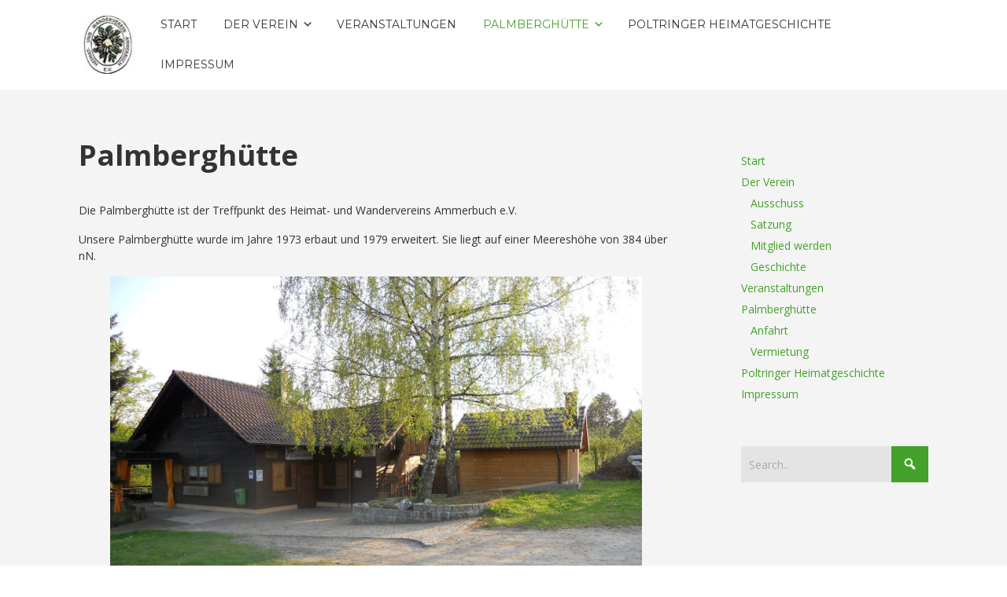

--- FILE ---
content_type: text/html; charset=UTF-8
request_url: http://www.hwv-ammerbuch.de/?page_id=1459
body_size: 38885
content:


<!DOCTYPE html>

<html xmlns="http://www.w3.org/1999/xhtml" lang="de">
	
        
    <head>
    	        
		    	<meta charset="UTF-8" />
		<meta name="viewport" content="width=device-width, height=device-height, initial-scale=1">
        <meta http-equiv="X-UA-Compatible" content="IE=edge">
		<link rel="profile" href="http://gmpg.org/xfn/11" />
            	
				<title>Palmberghütte</title>
<meta name='robots' content='max-image-preview:large' />
	<style>img:is([sizes="auto" i], [sizes^="auto," i]) { contain-intrinsic-size: 3000px 1500px }</style>
	<link rel='dns-prefetch' href='//use.fontawesome.com' />
<link rel='dns-prefetch' href='//fonts.googleapis.com' />
<link rel="alternate" type="application/rss+xml" title=" &raquo; Feed" href="http://www.hwv-ammerbuch.de/?feed=rss2" />
<link rel="alternate" type="application/rss+xml" title=" &raquo; Kommentar-Feed" href="http://www.hwv-ammerbuch.de/?feed=comments-rss2" />
<script type="text/javascript">
/* <![CDATA[ */
window._wpemojiSettings = {"baseUrl":"https:\/\/s.w.org\/images\/core\/emoji\/15.1.0\/72x72\/","ext":".png","svgUrl":"https:\/\/s.w.org\/images\/core\/emoji\/15.1.0\/svg\/","svgExt":".svg","source":{"concatemoji":"http:\/\/www.hwv-ammerbuch.de\/wp-includes\/js\/wp-emoji-release.min.js?ver=6.8.1"}};
/*! This file is auto-generated */
!function(i,n){var o,s,e;function c(e){try{var t={supportTests:e,timestamp:(new Date).valueOf()};sessionStorage.setItem(o,JSON.stringify(t))}catch(e){}}function p(e,t,n){e.clearRect(0,0,e.canvas.width,e.canvas.height),e.fillText(t,0,0);var t=new Uint32Array(e.getImageData(0,0,e.canvas.width,e.canvas.height).data),r=(e.clearRect(0,0,e.canvas.width,e.canvas.height),e.fillText(n,0,0),new Uint32Array(e.getImageData(0,0,e.canvas.width,e.canvas.height).data));return t.every(function(e,t){return e===r[t]})}function u(e,t,n){switch(t){case"flag":return n(e,"\ud83c\udff3\ufe0f\u200d\u26a7\ufe0f","\ud83c\udff3\ufe0f\u200b\u26a7\ufe0f")?!1:!n(e,"\ud83c\uddfa\ud83c\uddf3","\ud83c\uddfa\u200b\ud83c\uddf3")&&!n(e,"\ud83c\udff4\udb40\udc67\udb40\udc62\udb40\udc65\udb40\udc6e\udb40\udc67\udb40\udc7f","\ud83c\udff4\u200b\udb40\udc67\u200b\udb40\udc62\u200b\udb40\udc65\u200b\udb40\udc6e\u200b\udb40\udc67\u200b\udb40\udc7f");case"emoji":return!n(e,"\ud83d\udc26\u200d\ud83d\udd25","\ud83d\udc26\u200b\ud83d\udd25")}return!1}function f(e,t,n){var r="undefined"!=typeof WorkerGlobalScope&&self instanceof WorkerGlobalScope?new OffscreenCanvas(300,150):i.createElement("canvas"),a=r.getContext("2d",{willReadFrequently:!0}),o=(a.textBaseline="top",a.font="600 32px Arial",{});return e.forEach(function(e){o[e]=t(a,e,n)}),o}function t(e){var t=i.createElement("script");t.src=e,t.defer=!0,i.head.appendChild(t)}"undefined"!=typeof Promise&&(o="wpEmojiSettingsSupports",s=["flag","emoji"],n.supports={everything:!0,everythingExceptFlag:!0},e=new Promise(function(e){i.addEventListener("DOMContentLoaded",e,{once:!0})}),new Promise(function(t){var n=function(){try{var e=JSON.parse(sessionStorage.getItem(o));if("object"==typeof e&&"number"==typeof e.timestamp&&(new Date).valueOf()<e.timestamp+604800&&"object"==typeof e.supportTests)return e.supportTests}catch(e){}return null}();if(!n){if("undefined"!=typeof Worker&&"undefined"!=typeof OffscreenCanvas&&"undefined"!=typeof URL&&URL.createObjectURL&&"undefined"!=typeof Blob)try{var e="postMessage("+f.toString()+"("+[JSON.stringify(s),u.toString(),p.toString()].join(",")+"));",r=new Blob([e],{type:"text/javascript"}),a=new Worker(URL.createObjectURL(r),{name:"wpTestEmojiSupports"});return void(a.onmessage=function(e){c(n=e.data),a.terminate(),t(n)})}catch(e){}c(n=f(s,u,p))}t(n)}).then(function(e){for(var t in e)n.supports[t]=e[t],n.supports.everything=n.supports.everything&&n.supports[t],"flag"!==t&&(n.supports.everythingExceptFlag=n.supports.everythingExceptFlag&&n.supports[t]);n.supports.everythingExceptFlag=n.supports.everythingExceptFlag&&!n.supports.flag,n.DOMReady=!1,n.readyCallback=function(){n.DOMReady=!0}}).then(function(){return e}).then(function(){var e;n.supports.everything||(n.readyCallback(),(e=n.source||{}).concatemoji?t(e.concatemoji):e.wpemoji&&e.twemoji&&(t(e.twemoji),t(e.wpemoji)))}))}((window,document),window._wpemojiSettings);
/* ]]> */
</script>
<style id='wp-emoji-styles-inline-css' type='text/css'>

	img.wp-smiley, img.emoji {
		display: inline !important;
		border: none !important;
		box-shadow: none !important;
		height: 1em !important;
		width: 1em !important;
		margin: 0 0.07em !important;
		vertical-align: -0.1em !important;
		background: none !important;
		padding: 0 !important;
	}
</style>
<link rel='stylesheet' id='wp-block-library-css' href='http://www.hwv-ammerbuch.de/wp-includes/css/dist/block-library/style.min.css?ver=6.8.1' type='text/css' media='all' />
<style id='classic-theme-styles-inline-css' type='text/css'>
/*! This file is auto-generated */
.wp-block-button__link{color:#fff;background-color:#32373c;border-radius:9999px;box-shadow:none;text-decoration:none;padding:calc(.667em + 2px) calc(1.333em + 2px);font-size:1.125em}.wp-block-file__button{background:#32373c;color:#fff;text-decoration:none}
</style>
<style id='global-styles-inline-css' type='text/css'>
:root{--wp--preset--aspect-ratio--square: 1;--wp--preset--aspect-ratio--4-3: 4/3;--wp--preset--aspect-ratio--3-4: 3/4;--wp--preset--aspect-ratio--3-2: 3/2;--wp--preset--aspect-ratio--2-3: 2/3;--wp--preset--aspect-ratio--16-9: 16/9;--wp--preset--aspect-ratio--9-16: 9/16;--wp--preset--color--black: #000000;--wp--preset--color--cyan-bluish-gray: #abb8c3;--wp--preset--color--white: #ffffff;--wp--preset--color--pale-pink: #f78da7;--wp--preset--color--vivid-red: #cf2e2e;--wp--preset--color--luminous-vivid-orange: #ff6900;--wp--preset--color--luminous-vivid-amber: #fcb900;--wp--preset--color--light-green-cyan: #7bdcb5;--wp--preset--color--vivid-green-cyan: #00d084;--wp--preset--color--pale-cyan-blue: #8ed1fc;--wp--preset--color--vivid-cyan-blue: #0693e3;--wp--preset--color--vivid-purple: #9b51e0;--wp--preset--gradient--vivid-cyan-blue-to-vivid-purple: linear-gradient(135deg,rgba(6,147,227,1) 0%,rgb(155,81,224) 100%);--wp--preset--gradient--light-green-cyan-to-vivid-green-cyan: linear-gradient(135deg,rgb(122,220,180) 0%,rgb(0,208,130) 100%);--wp--preset--gradient--luminous-vivid-amber-to-luminous-vivid-orange: linear-gradient(135deg,rgba(252,185,0,1) 0%,rgba(255,105,0,1) 100%);--wp--preset--gradient--luminous-vivid-orange-to-vivid-red: linear-gradient(135deg,rgba(255,105,0,1) 0%,rgb(207,46,46) 100%);--wp--preset--gradient--very-light-gray-to-cyan-bluish-gray: linear-gradient(135deg,rgb(238,238,238) 0%,rgb(169,184,195) 100%);--wp--preset--gradient--cool-to-warm-spectrum: linear-gradient(135deg,rgb(74,234,220) 0%,rgb(151,120,209) 20%,rgb(207,42,186) 40%,rgb(238,44,130) 60%,rgb(251,105,98) 80%,rgb(254,248,76) 100%);--wp--preset--gradient--blush-light-purple: linear-gradient(135deg,rgb(255,206,236) 0%,rgb(152,150,240) 100%);--wp--preset--gradient--blush-bordeaux: linear-gradient(135deg,rgb(254,205,165) 0%,rgb(254,45,45) 50%,rgb(107,0,62) 100%);--wp--preset--gradient--luminous-dusk: linear-gradient(135deg,rgb(255,203,112) 0%,rgb(199,81,192) 50%,rgb(65,88,208) 100%);--wp--preset--gradient--pale-ocean: linear-gradient(135deg,rgb(255,245,203) 0%,rgb(182,227,212) 50%,rgb(51,167,181) 100%);--wp--preset--gradient--electric-grass: linear-gradient(135deg,rgb(202,248,128) 0%,rgb(113,206,126) 100%);--wp--preset--gradient--midnight: linear-gradient(135deg,rgb(2,3,129) 0%,rgb(40,116,252) 100%);--wp--preset--font-size--small: 13px;--wp--preset--font-size--medium: 20px;--wp--preset--font-size--large: 36px;--wp--preset--font-size--x-large: 42px;--wp--preset--spacing--20: 0.44rem;--wp--preset--spacing--30: 0.67rem;--wp--preset--spacing--40: 1rem;--wp--preset--spacing--50: 1.5rem;--wp--preset--spacing--60: 2.25rem;--wp--preset--spacing--70: 3.38rem;--wp--preset--spacing--80: 5.06rem;--wp--preset--shadow--natural: 6px 6px 9px rgba(0, 0, 0, 0.2);--wp--preset--shadow--deep: 12px 12px 50px rgba(0, 0, 0, 0.4);--wp--preset--shadow--sharp: 6px 6px 0px rgba(0, 0, 0, 0.2);--wp--preset--shadow--outlined: 6px 6px 0px -3px rgba(255, 255, 255, 1), 6px 6px rgba(0, 0, 0, 1);--wp--preset--shadow--crisp: 6px 6px 0px rgba(0, 0, 0, 1);}:where(.is-layout-flex){gap: 0.5em;}:where(.is-layout-grid){gap: 0.5em;}body .is-layout-flex{display: flex;}.is-layout-flex{flex-wrap: wrap;align-items: center;}.is-layout-flex > :is(*, div){margin: 0;}body .is-layout-grid{display: grid;}.is-layout-grid > :is(*, div){margin: 0;}:where(.wp-block-columns.is-layout-flex){gap: 2em;}:where(.wp-block-columns.is-layout-grid){gap: 2em;}:where(.wp-block-post-template.is-layout-flex){gap: 1.25em;}:where(.wp-block-post-template.is-layout-grid){gap: 1.25em;}.has-black-color{color: var(--wp--preset--color--black) !important;}.has-cyan-bluish-gray-color{color: var(--wp--preset--color--cyan-bluish-gray) !important;}.has-white-color{color: var(--wp--preset--color--white) !important;}.has-pale-pink-color{color: var(--wp--preset--color--pale-pink) !important;}.has-vivid-red-color{color: var(--wp--preset--color--vivid-red) !important;}.has-luminous-vivid-orange-color{color: var(--wp--preset--color--luminous-vivid-orange) !important;}.has-luminous-vivid-amber-color{color: var(--wp--preset--color--luminous-vivid-amber) !important;}.has-light-green-cyan-color{color: var(--wp--preset--color--light-green-cyan) !important;}.has-vivid-green-cyan-color{color: var(--wp--preset--color--vivid-green-cyan) !important;}.has-pale-cyan-blue-color{color: var(--wp--preset--color--pale-cyan-blue) !important;}.has-vivid-cyan-blue-color{color: var(--wp--preset--color--vivid-cyan-blue) !important;}.has-vivid-purple-color{color: var(--wp--preset--color--vivid-purple) !important;}.has-black-background-color{background-color: var(--wp--preset--color--black) !important;}.has-cyan-bluish-gray-background-color{background-color: var(--wp--preset--color--cyan-bluish-gray) !important;}.has-white-background-color{background-color: var(--wp--preset--color--white) !important;}.has-pale-pink-background-color{background-color: var(--wp--preset--color--pale-pink) !important;}.has-vivid-red-background-color{background-color: var(--wp--preset--color--vivid-red) !important;}.has-luminous-vivid-orange-background-color{background-color: var(--wp--preset--color--luminous-vivid-orange) !important;}.has-luminous-vivid-amber-background-color{background-color: var(--wp--preset--color--luminous-vivid-amber) !important;}.has-light-green-cyan-background-color{background-color: var(--wp--preset--color--light-green-cyan) !important;}.has-vivid-green-cyan-background-color{background-color: var(--wp--preset--color--vivid-green-cyan) !important;}.has-pale-cyan-blue-background-color{background-color: var(--wp--preset--color--pale-cyan-blue) !important;}.has-vivid-cyan-blue-background-color{background-color: var(--wp--preset--color--vivid-cyan-blue) !important;}.has-vivid-purple-background-color{background-color: var(--wp--preset--color--vivid-purple) !important;}.has-black-border-color{border-color: var(--wp--preset--color--black) !important;}.has-cyan-bluish-gray-border-color{border-color: var(--wp--preset--color--cyan-bluish-gray) !important;}.has-white-border-color{border-color: var(--wp--preset--color--white) !important;}.has-pale-pink-border-color{border-color: var(--wp--preset--color--pale-pink) !important;}.has-vivid-red-border-color{border-color: var(--wp--preset--color--vivid-red) !important;}.has-luminous-vivid-orange-border-color{border-color: var(--wp--preset--color--luminous-vivid-orange) !important;}.has-luminous-vivid-amber-border-color{border-color: var(--wp--preset--color--luminous-vivid-amber) !important;}.has-light-green-cyan-border-color{border-color: var(--wp--preset--color--light-green-cyan) !important;}.has-vivid-green-cyan-border-color{border-color: var(--wp--preset--color--vivid-green-cyan) !important;}.has-pale-cyan-blue-border-color{border-color: var(--wp--preset--color--pale-cyan-blue) !important;}.has-vivid-cyan-blue-border-color{border-color: var(--wp--preset--color--vivid-cyan-blue) !important;}.has-vivid-purple-border-color{border-color: var(--wp--preset--color--vivid-purple) !important;}.has-vivid-cyan-blue-to-vivid-purple-gradient-background{background: var(--wp--preset--gradient--vivid-cyan-blue-to-vivid-purple) !important;}.has-light-green-cyan-to-vivid-green-cyan-gradient-background{background: var(--wp--preset--gradient--light-green-cyan-to-vivid-green-cyan) !important;}.has-luminous-vivid-amber-to-luminous-vivid-orange-gradient-background{background: var(--wp--preset--gradient--luminous-vivid-amber-to-luminous-vivid-orange) !important;}.has-luminous-vivid-orange-to-vivid-red-gradient-background{background: var(--wp--preset--gradient--luminous-vivid-orange-to-vivid-red) !important;}.has-very-light-gray-to-cyan-bluish-gray-gradient-background{background: var(--wp--preset--gradient--very-light-gray-to-cyan-bluish-gray) !important;}.has-cool-to-warm-spectrum-gradient-background{background: var(--wp--preset--gradient--cool-to-warm-spectrum) !important;}.has-blush-light-purple-gradient-background{background: var(--wp--preset--gradient--blush-light-purple) !important;}.has-blush-bordeaux-gradient-background{background: var(--wp--preset--gradient--blush-bordeaux) !important;}.has-luminous-dusk-gradient-background{background: var(--wp--preset--gradient--luminous-dusk) !important;}.has-pale-ocean-gradient-background{background: var(--wp--preset--gradient--pale-ocean) !important;}.has-electric-grass-gradient-background{background: var(--wp--preset--gradient--electric-grass) !important;}.has-midnight-gradient-background{background: var(--wp--preset--gradient--midnight) !important;}.has-small-font-size{font-size: var(--wp--preset--font-size--small) !important;}.has-medium-font-size{font-size: var(--wp--preset--font-size--medium) !important;}.has-large-font-size{font-size: var(--wp--preset--font-size--large) !important;}.has-x-large-font-size{font-size: var(--wp--preset--font-size--x-large) !important;}
:where(.wp-block-post-template.is-layout-flex){gap: 1.25em;}:where(.wp-block-post-template.is-layout-grid){gap: 1.25em;}
:where(.wp-block-columns.is-layout-flex){gap: 2em;}:where(.wp-block-columns.is-layout-grid){gap: 2em;}
:root :where(.wp-block-pullquote){font-size: 1.5em;line-height: 1.6;}
</style>
<link rel='stylesheet' id='dashicons-css' href='http://www.hwv-ammerbuch.de/wp-includes/css/dashicons.min.css?ver=6.8.1' type='text/css' media='all' />
<link rel='stylesheet' id='bento-theme-styles-css' href='http://www.hwv-ammerbuch.de/wp-content/themes/bento/style.css' type='text/css' media='all' />
<style id='bento-theme-styles-inline-css' type='text/css'>

		.logo {
			padding: 20px 0;
			padding: 2rem 0;
		}
	
		@media screen and (min-width: 64em) {
			.bnt-container {
				max-width: 1080px;
				max-width: 108rem;
			}
		}
		@media screen and (min-width: 74.25em) {
			.bnt-container {
				padding: 0;
			}
		}
		@media screen and (min-width: 120em) {
			.bnt-container {
				max-width: 1440px;
				max-width: 144rem;
			}
		}
	
		body {
			font-family: Open Sans, Arial, sans-serif;
			font-size: 14px;
			font-size: 1.4em;
		}
		.site-content h1, 
		.site-content h2, 
		.site-content h3, 
		.site-content h4, 
		.site-content h5, 
		.site-content h6,
		.post-header-title h1 {
			font-family: Open Sans, Arial, sans-serif;
		}
		#nav-primary {
			font-family: Montserrat, Arial, sans-serif;
		}
		.primary-menu > li > a,
		.primary-menu > li > a:after {
			font-size: 14px;
			font-size: 1.4rem;
		}
	
		.site-header,
		.header-default .site-header.fixed-header,
		.header-centered .site-header.fixed-header,
		.header-side .site-wrapper {
			background: #ffffff;
		}
		.primary-menu > li > .sub-menu {
			border-top-color: #ffffff;
		}
		.primary-menu > li > a,
		#nav-mobile li a,
		.mobile-menu-trigger,
		.mobile-menu-close,
		.ham-menu-close {
			color: #333333;
		}
		.primary-menu > li > a:hover,
		.primary-menu > li.current-menu-item > a,
		.primary-menu > li.current-menu-ancestor > a {
			color: #44a12b;
		}
		.primary-menu .sub-menu li,
		#nav-mobile {
			background-color: #dddddd;
		}
		.primary-menu .sub-menu li a:hover,
		.primary-menu .sub-menu .current-menu-item:not(.current-menu-ancestor) > a,
		#nav-mobile li a:hover,
		#nav-mobile .current-menu-item:not(.current-menu-ancestor) > a {
			background-color: #cccccc;
		}
		.primary-menu .sub-menu,
		.primary-menu .sub-menu li,
		#nav-mobile li a,
		#nav-mobile .primary-mobile-menu > li:first-child > a {
			border-color: #cccccc;
		}
		.primary-menu .sub-menu li a {
			color: #333333; 
		}
		.primary-menu .sub-menu li:hover > a {
			color: #333333; 
		}
		#nav-mobile {
			background-color: #dddddd;
		}
		#nav-mobile li a,
		.mobile-menu-trigger,
		.mobile-menu-close {
			color: #333333;
		}
		#nav-mobile li a:hover,
		#nav-mobile .current-menu-item:not(.current-menu-ancestor) > a {
			background-color: #cccccc;
		}
		#nav-mobile li a,
		#nav-mobile .primary-mobile-menu > li:first-child > a {
			border-color: #cccccc;	
		}
		#nav-mobile li a:hover,
		.mobile-menu-trigger-container:hover,
		.mobile-menu-close:hover {
			color: #333333;
		}
	
		.site-content {
			background-color: #f4f4f4;
		}
		.site-content h1, 
		.site-content h2, 
		.site-content h3, 
		.site-content h4, 
		.site-content h5, 
		.site-content h6 {
			color: #333333;
		}
		.products .product a h3,
		.masonry-item-box a h2 {
			color: inherit;	
		}
		.site-content {
			color: #333333;
		}
		.site-content a:not(.masonry-item-link) {
			color: #44a12b;
		}
		.site-content a:not(.page-numbers) {
			color: #44a12b;
		}
		.site-content a:not(.ajax-load-more) {
			color: #44a12b;
		}
		.site-content a:not(.remove) {
			color: #44a12b;
		}
		.site-content a:not(.button) {
			color: #44a12b;
		}
		.page-links a .page-link-text:not(:hover) {
			color: #00B285;
		}
		label,
		.wp-caption-text,
		.post-date-blog,
		.entry-footer, 
		.archive-header .archive-description, 
		.comment-meta,
		.comment-notes,
		.project-types,
		.widget_archive li,
		.widget_categories li,
		.widget .post-date,
		.widget_calendar table caption,
		.widget_calendar table th,
		.widget_recent_comments .recentcomments,
		.product .price del,
		.widget del,
		.widget del .amount,
		.product_list_widget a.remove,
		.product_list_widget .quantity,
		.product-categories .count,
		.product_meta,
		.shop_table td.product-remove a,
		.woocommerce-checkout .payment_methods .wc_payment_method .payment_box {
			color: #999999;
		}
		hr,
		.entry-content table,
		.entry-content td,
		.entry-content th,
		.separator-line,
		.comment .comment .comment-nested,
		.comment-respond,
		.sidebar .widget_recent_entries ul li,
		.sidebar .widget_recent_comments ul li,
		.sidebar .widget_categories ul li,
		.sidebar .widget_archive ul li,
		.sidebar .widget_product_categories ul li,
		.woocommerce .site-footer .widget-woo .product_list_widget li,
		.woocommerce .site-footer .widget-woo .cart_list li:last-child,
		.woocommerce-tabs .tabs,
		.woocommerce-tabs .tabs li.active,
		.cart_item,
		.cart_totals .cart-subtotal,
		.cart_totals .order-total,
		.woocommerce-checkout-review-order table tfoot,
		.woocommerce-checkout-review-order table tfoot .order-total,
		.woocommerce-checkout-review-order table tfoot .shipping {
			border-color: #dddddd;	
		}
		input[type="text"], 
		input[type="password"], 
		input[type="email"], 
		input[type="number"], 
		input[type="tel"], 
		input[type="search"], 
		textarea, 
		select, 
		.select2-container {
			background-color: #e4e4e4;
			color: #333333;
		}
		::-webkit-input-placeholder { 
			color: #aaaaaa; 
		}
		::-moz-placeholder { 
			color: #aaaaaa; 
		}
		:-ms-input-placeholder { 
			color: #aaaaaa; 
		}
		input:-moz-placeholder { 
			color: #aaaaaa; 
		}
		.pagination a.page-numbers:hover,
		.woocommerce-pagination a.page-numbers:hover,
		.site-content a.ajax-load-more:hover,
		.page-links a .page-link-text:hover,
		.widget_price_filter .ui-slider .ui-slider-range, 
		.widget_price_filter .ui-slider .ui-slider-handle,
		input[type="submit"],
		.site-content .button,
		.widget_price_filter .ui-slider .ui-slider-range, 
		.widget_price_filter .ui-slider .ui-slider-handle {
			background-color: #44a12b;	
		}
		.pagination a.page-numbers:hover,
		.woocommerce-pagination a.page-numbers:hover,
		.site-content a.ajax-load-more:hover,
		.page-links a .page-link-text:hover {
			border-color: #44a12b;
		}
		.page-links a .page-link-text:not(:hover),
		.pagination a, 
		.woocommerce-pagination a,
		.site-content a.ajax-load-more {
			color: #44a12b;
		}
		input[type="submit"]:hover,
		.site-content .button:hover {
			background-color: #44a12b;
		}
		input[type="submit"],
		.site-content .button,
		.site-content a.button,
		.pagination a.page-numbers:hover,
		.woocommerce-pagination a.page-numbers:hover,
		.site-content a.ajax-load-more:hover,
		.page-links a .page-link-text:hover {
			color: #ffffff;	
		}
		input[type="submit"]:hover,
		.site-content .button:hover {
			color: #ffffff;
		}
		.shop_table .actions .button,
		.shipping-calculator-form .button,
		.checkout_coupon .button,
		.widget_shopping_cart .button:first-child,
		.price_slider_amount .button {
			background-color: #999999;
		}
		.shop_table .actions .button:hover,
		.shipping-calculator-form .button:hover,
		.checkout_coupon .button:hover,
		.widget_shopping_cart .button:first-child:hover,
		.price_slider_amount .button:hover {
			background-color: #777777;
		}
		.shop_table .actions .button,
		.shipping-calculator-form .button,
		.checkout_coupon .button,
		.widget_shopping_cart .button:first-child,
		.price_slider_amount .button {
			color: #ffffff;
		}
		.shop_table .actions .button:hover,
		.shipping-calculator-form .button:hover,
		.checkout_coupon .button:hover,
		.widget_shopping_cart .button:first-child:hover,
		.price_slider_amount .button:hover {
			color: #ffffff;
		}
	
		.sidebar-footer {
			background-color: #888888;
		}
		.site-footer {
			color: #cccccc;
		}
		.site-footer a {
			color: #ffffff;
		}
		.site-footer label, 
		.site-footer .post-date-blog, 
		.site-footer .entry-footer, 
		.site-footer .comment-meta, 
		.site-footer .comment-notes, 
		.site-footer .widget_archive li, 
		.site-footer .widget_categories li, 
		.site-footer .widget .post-date, 
		.site-footer .widget_calendar table caption, 
		.site-footer .widget_calendar table th, 
		.site-footer .widget_recent_comments .recentcomments {
			color: #aaaaaa;
		}
		.sidebar-footer .widget_recent_entries ul li, 
		.sidebar-footer .widget_recent_comments ul li, 
		.sidebar-footer .widget_categories ul li, 
		.sidebar-footer .widget_archive ul li {
			border-color: #999999;
		}
		.bottom-footer {
			background-color: #666666;
			color: #cccccc;
		}
		.bottom-footer a {
			color: #ffffff;
		}
	
		.home.blog .post-header-title h1 {
			color: #ffffff;
		}
		.home.blog .post-header-subtitle {
			color: #cccccc;
		}
	

			.post-header-title h1,
			.entry-header h1 { 
				color: ; 
			}
			.post-header-subtitle {
				color: #999999;
			}
			.site-content {
				background-color: ;
			}
		
</style>
<link rel='stylesheet' id='font-awesome-css' href='https://use.fontawesome.com/releases/v5.0.13/css/all.css' type='text/css' media='all' />
<link rel='stylesheet' id='google-fonts-css' href='https://fonts.googleapis.com/css?family=Open+Sans%3A400%2C700%2C400italic%7COpen+Sans%3A400%2C700%2C400italic%7CMontserrat%3A400%2C700&#038;subset=cyrillic%2Clatin%2Clatin-ext%2Cgreek-ext' type='text/css' media='all' />
<script type="text/javascript" src="http://www.hwv-ammerbuch.de/wp-includes/js/jquery/jquery.min.js?ver=3.7.1" id="jquery-core-js"></script>
<script type="text/javascript" src="http://www.hwv-ammerbuch.de/wp-includes/js/jquery/jquery-migrate.min.js?ver=3.4.1" id="jquery-migrate-js"></script>
<link rel="https://api.w.org/" href="http://www.hwv-ammerbuch.de/index.php?rest_route=/" /><link rel="alternate" title="JSON" type="application/json" href="http://www.hwv-ammerbuch.de/index.php?rest_route=/wp/v2/pages/1459" /><link rel="EditURI" type="application/rsd+xml" title="RSD" href="http://www.hwv-ammerbuch.de/xmlrpc.php?rsd" />
<meta name="generator" content="WordPress 6.8.1" />
<link rel="canonical" href="http://www.hwv-ammerbuch.de/?page_id=1459" />
<link rel='shortlink' href='http://www.hwv-ammerbuch.de/?p=1459' />
<link rel="alternate" title="oEmbed (JSON)" type="application/json+oembed" href="http://www.hwv-ammerbuch.de/index.php?rest_route=%2Foembed%2F1.0%2Fembed&#038;url=http%3A%2F%2Fwww.hwv-ammerbuch.de%2F%3Fpage_id%3D1459" />
<link rel="alternate" title="oEmbed (XML)" type="text/xml+oembed" href="http://www.hwv-ammerbuch.de/index.php?rest_route=%2Foembed%2F1.0%2Fembed&#038;url=http%3A%2F%2Fwww.hwv-ammerbuch.de%2F%3Fpage_id%3D1459&#038;format=xml" />
        
    </head>
    
    
        
    <body class="wp-singular page-template-default page page-id-1459 wp-custom-logo wp-theme-bento has-sidebar right-sidebar header-default">
	
			
		         				
		<div class="site-wrapper clear">

			<header class="site-header no-fixed-header">
            	<div class="bnt-container">
                
                	        <div class="mobile-menu-trigger">
        	<div class="mobile-menu-trigger-container">
                <div class="mobile-menu-trigger-stick">
                </div>
                <div class="mobile-menu-trigger-stick">
                </div>
                <div class="mobile-menu-trigger-stick">
                </div>
            </div>
        </div>
        <div class="mobile-menu">
            <div class="mobile-menu-shadow">
            </div>
            <div id="nav-mobile" class="nav">
            	<div class="mobile-menu-close-container">
                	<div class="mobile-menu-close">
                    </div>
                </div>
                <nav>
                    <div class="menu-container"><ul id="menu-main-menu-1" class="primary-mobile-menu"><li class="menu-item menu-item-type-custom menu-item-object-custom menu-item-home menu-item-2911"><a href="http://www.hwv-ammerbuch.de/"><span class="menu-item-inner">Start</span></a></li>
<li class="menu-item menu-item-type-post_type menu-item-object-page menu-item-has-children menu-item-2292"><a href="http://www.hwv-ammerbuch.de/?page_id=2289"><span class="menu-item-inner">Der Verein</span></a>
<ul class="sub-menu">
	<li class="menu-item menu-item-type-post_type menu-item-object-page menu-item-1475"><a href="http://www.hwv-ammerbuch.de/?page_id=1473"><span class="menu-item-inner">Ausschuss</span></a></li>
	<li class="menu-item menu-item-type-post_type menu-item-object-page menu-item-2301"><a href="http://www.hwv-ammerbuch.de/?page_id=2293"><span class="menu-item-inner">Satzung</span></a></li>
	<li class="menu-item menu-item-type-post_type menu-item-object-page menu-item-2172"><a href="http://www.hwv-ammerbuch.de/?page_id=2157"><span class="menu-item-inner">Mitglied werden</span></a></li>
	<li class="menu-item menu-item-type-post_type menu-item-object-page menu-item-1458"><a href="http://www.hwv-ammerbuch.de/?page_id=1456"><span class="menu-item-inner">Geschichte</span></a></li>
</ul>
</li>
<li class="menu-item menu-item-type-post_type menu-item-object-page menu-item-554"><a href="http://www.hwv-ammerbuch.de/?page_id=549"><span class="menu-item-inner">Veranstaltungen</span></a></li>
<li class="menu-item menu-item-type-post_type menu-item-object-page current-menu-item page_item page-item-1459 current_page_item menu-item-has-children menu-item-1461"><a href="http://www.hwv-ammerbuch.de/?page_id=1459" aria-current="page"><span class="menu-item-inner">Palmberghütte</span></a>
<ul class="sub-menu">
	<li class="menu-item menu-item-type-post_type menu-item-object-page menu-item-3406"><a href="http://www.hwv-ammerbuch.de/?page_id=3399"><span class="menu-item-inner">Anfahrt</span></a></li>
	<li class="menu-item menu-item-type-post_type menu-item-object-page menu-item-3407"><a href="http://www.hwv-ammerbuch.de/?page_id=3397"><span class="menu-item-inner">Vermietung</span></a></li>
</ul>
</li>
<li class="menu-item menu-item-type-taxonomy menu-item-object-category menu-item-2243"><a href="http://www.hwv-ammerbuch.de/?cat=12"><span class="menu-item-inner">Poltringer Heimatgeschichte</span></a></li>
<li class="menu-item menu-item-type-post_type menu-item-object-page menu-item-1472"><a href="http://www.hwv-ammerbuch.de/?page_id=1462"><span class="menu-item-inner">Impressum</span></a></li>
</ul></div>                </nav>
            </div>
        </div>
                    		
                    <div class="logo clear"><a href="http://www.hwv-ammerbuch.de/" class="logo-image-link"><img class="logo-fullsize" src="http://www.hwv-ammerbuch.de/wp-content/uploads/2023/02/vereinszeichen_web-1.jpg" alt="" /><img class="logo-mobile" src="http://www.hwv-ammerbuch.de/wp-content/uploads/2023/02/vereinszeichen_mobile.jpg" alt="" /></a></div>                    
                    		<div class="header-menu clear">
            <div id="nav-primary" class="nav">
                <nav>
                    <div class="menu-container"><ul id="menu-main-menu-2" class="primary-menu"><li class="menu-item menu-item-type-custom menu-item-object-custom menu-item-home menu-item-2911"><a href="http://www.hwv-ammerbuch.de/"><span class="menu-item-inner">Start</span></a></li>
<li class="menu-item menu-item-type-post_type menu-item-object-page menu-item-has-children menu-item-2292"><a href="http://www.hwv-ammerbuch.de/?page_id=2289"><span class="menu-item-inner">Der Verein</span></a>
<ul class="sub-menu">
	<li class="menu-item menu-item-type-post_type menu-item-object-page menu-item-1475"><a href="http://www.hwv-ammerbuch.de/?page_id=1473"><span class="menu-item-inner">Ausschuss</span></a></li>
	<li class="menu-item menu-item-type-post_type menu-item-object-page menu-item-2301"><a href="http://www.hwv-ammerbuch.de/?page_id=2293"><span class="menu-item-inner">Satzung</span></a></li>
	<li class="menu-item menu-item-type-post_type menu-item-object-page menu-item-2172"><a href="http://www.hwv-ammerbuch.de/?page_id=2157"><span class="menu-item-inner">Mitglied werden</span></a></li>
	<li class="menu-item menu-item-type-post_type menu-item-object-page menu-item-1458"><a href="http://www.hwv-ammerbuch.de/?page_id=1456"><span class="menu-item-inner">Geschichte</span></a></li>
</ul>
</li>
<li class="menu-item menu-item-type-post_type menu-item-object-page menu-item-554"><a href="http://www.hwv-ammerbuch.de/?page_id=549"><span class="menu-item-inner">Veranstaltungen</span></a></li>
<li class="menu-item menu-item-type-post_type menu-item-object-page current-menu-item page_item page-item-1459 current_page_item menu-item-has-children menu-item-1461"><a href="http://www.hwv-ammerbuch.de/?page_id=1459" aria-current="page"><span class="menu-item-inner">Palmberghütte</span></a>
<ul class="sub-menu">
	<li class="menu-item menu-item-type-post_type menu-item-object-page menu-item-3406"><a href="http://www.hwv-ammerbuch.de/?page_id=3399"><span class="menu-item-inner">Anfahrt</span></a></li>
	<li class="menu-item menu-item-type-post_type menu-item-object-page menu-item-3407"><a href="http://www.hwv-ammerbuch.de/?page_id=3397"><span class="menu-item-inner">Vermietung</span></a></li>
</ul>
</li>
<li class="menu-item menu-item-type-taxonomy menu-item-object-category menu-item-2243"><a href="http://www.hwv-ammerbuch.de/?cat=12"><span class="menu-item-inner">Poltringer Heimatgeschichte</span></a></li>
<li class="menu-item menu-item-type-post_type menu-item-object-page menu-item-1472"><a href="http://www.hwv-ammerbuch.de/?page_id=1462"><span class="menu-item-inner">Impressum</span></a></li>
</ul></div>                </nav>
            </div>
        </div>
		<div class="ham-menu-trigger">
        	<div class="ham-menu-trigger-container">
                <div class="ham-menu-trigger-stick">
                </div>
                <div class="ham-menu-trigger-stick">
                </div>
                <div class="ham-menu-trigger-stick">
                </div>
            </div>
        </div>
		<div class="ham-menu-close-container">
			<div class="ham-menu-close">
			</div>
		</div>
                            
                </div>
            </header>
			
			<!-- .site-header -->
						
						
        	<div class="site-content">

<div class="bnt-container">
    
    <div class="content content-page">
        <main class="site-main">
        
            
<article id="post-1459" class="post-1459 page type-page status-publish hentry no-thumb">

		
	<header class="entry-header"><h1 class="entry-title">Palmberghütte</h1></header>    
    <div class="entry-content clear">
		
		
<p>Die Palmberghütte ist der Treffpunkt des Heimat- und Wandervereins Ammerbuch e.V.</p>



<p>Unsere Palmberghütte wurde im Jahre 1973 erbaut und 1979 erweitert. Sie liegt auf einer Meereshöhe von 384 über nN.</p>



<figure class="wp-block-image size-large is-style-default"><img fetchpriority="high" decoding="async" width="1024" height="620" src="http://www.hwv-ammerbuch.de/wp-content/uploads/2023/03/Aussen3-1024x620.jpg" alt="" class="wp-image-3113" srcset="http://www.hwv-ammerbuch.de/wp-content/uploads/2023/03/Aussen3-1024x620.jpg 1024w, http://www.hwv-ammerbuch.de/wp-content/uploads/2023/03/Aussen3-300x182.jpg 300w, http://www.hwv-ammerbuch.de/wp-content/uploads/2023/03/Aussen3-768x465.jpg 768w, http://www.hwv-ammerbuch.de/wp-content/uploads/2023/03/Aussen3.jpg 1500w" sizes="(max-width: 1024px) 100vw, 1024px" /></figure>



<p></p>
		
	</div>

</article>    
        </main>
    </div>
    
    			<div class="sidebar widget-area">
				<div id="nav_menu-5" class="widget widget-sidebar widget_nav_menu clear"><div class="menu-main-menu-container"><ul id="menu-main-menu-3" class="menu"><li class="menu-item menu-item-type-custom menu-item-object-custom menu-item-home menu-item-2911"><a href="http://www.hwv-ammerbuch.de/">Start</a></li>
<li class="menu-item menu-item-type-post_type menu-item-object-page menu-item-has-children menu-item-2292"><a href="http://www.hwv-ammerbuch.de/?page_id=2289">Der Verein</a>
<ul class="sub-menu">
	<li class="menu-item menu-item-type-post_type menu-item-object-page menu-item-1475"><a href="http://www.hwv-ammerbuch.de/?page_id=1473">Ausschuss</a></li>
	<li class="menu-item menu-item-type-post_type menu-item-object-page menu-item-2301"><a href="http://www.hwv-ammerbuch.de/?page_id=2293">Satzung</a></li>
	<li class="menu-item menu-item-type-post_type menu-item-object-page menu-item-2172"><a href="http://www.hwv-ammerbuch.de/?page_id=2157">Mitglied werden</a></li>
	<li class="menu-item menu-item-type-post_type menu-item-object-page menu-item-1458"><a href="http://www.hwv-ammerbuch.de/?page_id=1456">Geschichte</a></li>
</ul>
</li>
<li class="menu-item menu-item-type-post_type menu-item-object-page menu-item-554"><a href="http://www.hwv-ammerbuch.de/?page_id=549">Veranstaltungen</a></li>
<li class="menu-item menu-item-type-post_type menu-item-object-page current-menu-item page_item page-item-1459 current_page_item menu-item-has-children menu-item-1461"><a href="http://www.hwv-ammerbuch.de/?page_id=1459" aria-current="page">Palmberghütte</a>
<ul class="sub-menu">
	<li class="menu-item menu-item-type-post_type menu-item-object-page menu-item-3406"><a href="http://www.hwv-ammerbuch.de/?page_id=3399">Anfahrt</a></li>
	<li class="menu-item menu-item-type-post_type menu-item-object-page menu-item-3407"><a href="http://www.hwv-ammerbuch.de/?page_id=3397">Vermietung</a></li>
</ul>
</li>
<li class="menu-item menu-item-type-taxonomy menu-item-object-category menu-item-2243"><a href="http://www.hwv-ammerbuch.de/?cat=12">Poltringer Heimatgeschichte</a></li>
<li class="menu-item menu-item-type-post_type menu-item-object-page menu-item-1472"><a href="http://www.hwv-ammerbuch.de/?page_id=1462">Impressum</a></li>
</ul></div></div><div id="search-1" class="widget widget-sidebar widget_search clear">
<form role="search" method="get" id="searchform" class="search-form" action="http://www.hwv-ammerbuch.de/">
    <div class="search-form-wrap">
		<input type="text" value="" name="s" id="s" class="search-form-input" placeholder="Search.." />
        <input type="submit" id="searchsubmit" class="button submit-button" value="&#xf179;" />
    </div>
</form></div>			</div>
			    
</div>


            </div><!-- .site-content -->
			
						<div class="after-content">
			</div>
            
            <footer class="site-footer">
				
								                    
				                <div class="bottom-footer clear">
                	<div class="bnt-container">
					
								<div class="footer-menu">
			<div id="nav-footer" class="nav">
				<nav>
					<div class="menu-container"><ul id="menu-footer" class="menu-footer"><li id="menu-item-3073" class="menu-item menu-item-type-post_type menu-item-object-page menu-item-3073"><a href="http://www.hwv-ammerbuch.de/?page_id=1462"><span class="menu-item-inner">Impressum</span></a></li>
</ul></div>				</nav>
			</div>
		</div>
								
                        <div class="footer-copyright">&#169; 2026 . Bento theme by Satori</div>						
                    </div>
                </div>
                
            </footer><!-- .site-footer -->

		</div><!-- .site-wrapper -->
		
				<script type="text/javascript" src="http://www.hwv-ammerbuch.de/wp-content/themes/bento/includes/fitvids/jquery.fitvids.js?ver=6.8.1" id="jquery-fitvids-js"></script>
<script type="text/javascript" id="bento-theme-scripts-js-extra">
/* <![CDATA[ */
var bentoThemeVars = {"menu_config":"0","fixed_menu":"1","ajaxurl":"http:\/\/www.hwv-ammerbuch.de\/wp-admin\/admin-ajax.php","query_vars":"{\"page_id\":\"1459\"}","paged":"0","max_pages":"0","grid_mode":"nogrid"};
/* ]]> */
</script>
<script type="text/javascript" src="http://www.hwv-ammerbuch.de/wp-content/themes/bento/includes/js/theme-scripts.js?ver=6.8.1" id="bento-theme-scripts-js"></script>

	</body>
    
</html>